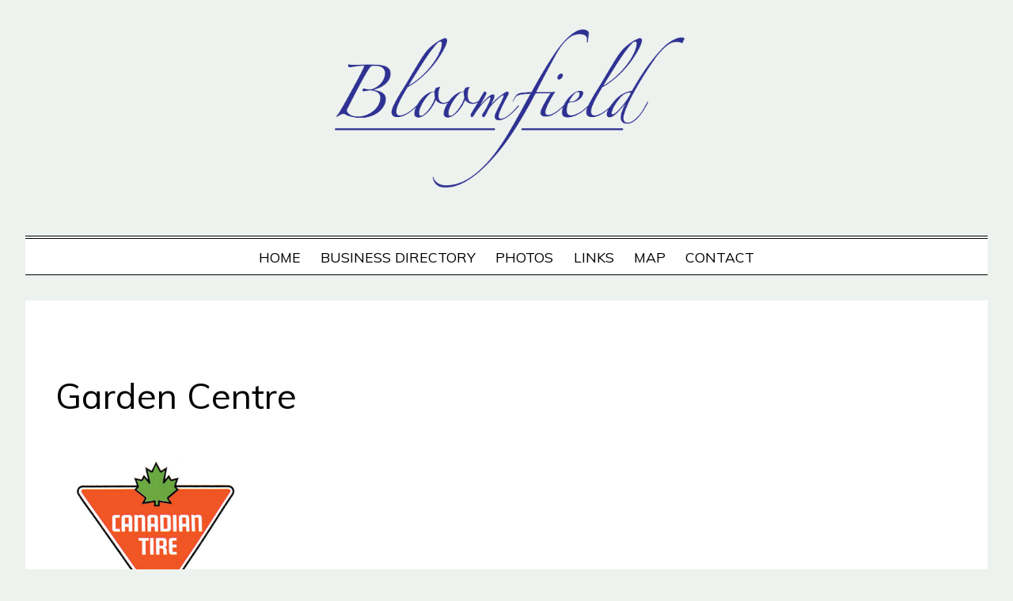

--- FILE ---
content_type: text/css
request_url: http://bloomfieldontario.ca/wp-content/uploads/themify-customizer.css?ver=24.07.04.15.11.37
body_size: 1320
content:
/* Themify Customize Styling */
body {	background: none;
	background-color: #edf2ee;
	background-size: cover;
	background-position: center center;
	font-family:Montserrat;	font-weight:300;
	line-height:1.5em;

	border: none !important; 
}
a {	
	color: #1d8558; 
}
#pagewrap {	background: none;
	background-color: #edf2ee;
	border: none !important; 
}
#body {	
	border: none !important; 
}
#content {	background: none;
	background-color: #ffffff;
	margin-top: 5%; 
}
h1 {	
	font-family:Muli;	font-weight:normal;
	font-size:2.0em;
 
}
h2 {	
	font-family:Muli;	font-weight:normal;
	font-size:2.0em;
	text-transform:uppercase; 
}
h3 {	
	font-family:Muli;	font-weight:normal;

	color: #000000; 
}
.header-classic #headerwrap, #headerwrap {	background: none;
	background-color: #cdded1; 
}
body[class*="themify"] #site-logo a img {		width: 450px; 
}
#site-description {	display: none; 
}
#main-nav {	background: none;
	background-color: #ffffff;
	border-top: 4px double #000000;
	border-bottom: 1px double #000000; 
}
#main-nav a {	
	font-family:Muli;	font-weight:normal;
	font-size:1.1em;
	text-transform:uppercase;	text-align:left;
	border-bottom: none !important; 
}
#main-nav a, #main-nav > li > a, .transparent-header #main-nav a {	
	color: #000000; 
}
#main-nav-wrap #main-nav a:hover {	background: none;
	background-color: #ffffff; 
}
#main-nav-wrap #main-nav a:hover, #main-nav-wrap #main-nav > li > a:hover {	
	color: #2e3192; 
}
#main-nav-wrap #main-nav .current_page_item > a, #main-nav .current-menu-item > a, #main-nav > .current_page_item > a, #main-nav > .current-menu-item > a {	
	color: #2e3192; 
}
#main-nav-wrap #main-nav .current_page_item a:hover,  #main-nav .current-menu-item a:hover {	
	color: #000000; 
}
#main-nav ul a, #main-nav .current_page_item ul a, #main-nav ul .current_page_item a, #main-nav .current-menu-item ul a, #main-nav ul .current-menu-item a, .fixed-header #main-nav ul a, #main-nav .has-mega-column > .sub-menu a {	
	color: #000000; 
}
#main-nav ul a:hover, #main-nav .current_page_item ul a:hover, #main-nav ul .current_page_item a:hover, #main-nav .current-menu-item ul a:hover, #main-nav ul .current-menu-item a:hover, .fixed-header #main-nav ul a:hover {	
	color: #2e3192; 
}
.post-title {	
	font-family:Ovo;	font-weight:bold;
 
}
.post-title a:hover {	
	color: #1d8558; 
}
.post-meta {	
	color: #c2c2c2; 
}
.post-meta, .loops-wrapper.list-post .post-meta, .single-post .post-meta, .loops-wrapper.grid4 .post-meta, .loops-wrapper.grid3 .post-meta, .loops-wrapper.grid2 .post-meta {	
	font-family:Muli; 
}
.post-meta a {	
	color: #c2c2c2; 
}
.module-title {	
	font-family:Ovo; 
}
#footerwrap {	background: none;
	background-color: #cbdccf; 
}
#footer {	
	color: #000000; 
}
#footer a {	
	color: #000000; 
}
@media screen and (max-width: 1024px) { /* Themify Customize Styling */
body {	background: none;
	background-color: #edf2ee;
	border: none !important; 
}
#pagewrap {	background: none;
	background-color: #edf2ee;
	border: none !important; 
}
#body {	
	border: 4px double #000000; 
}
#content {	background: none;
	background-color: #ffffff; 
}
.header-classic #headerwrap, #headerwrap {	background: none;
	background-color: #cdded1; 
}
body[class*="themify"] #site-logo a img {		width: 450px; 
}
#main-nav {	background: none;
	background-color: #ffffff; 
}
#main-nav-wrap #main-nav a:hover {	background: none;
	background-color: #ffffff; 
}
.post-meta {	
	color: #c2c2c2; 
}
.post-meta a {	
	color: #c2c2c2; 
}
#footerwrap {	background: none;
	background-color: #cbdccf; 
}
 }@media screen and (max-width: 768px) { /* Themify Customize Styling */
body {	background: none;
	background-color: #edf2ee;
	border: none !important; 
}
a {	
	color: #1d8558; 
}
#pagewrap {	background: none;
	background-color: #edf2ee;
	border: none !important; 
}
#body {	
	border: 4px double #000000; 
}
#content {	background: none;
	background-color: #ffffff; 
}
h3 {	
	color: rgba(0,0,0,0.00); 
}
.header-classic #headerwrap, #headerwrap {	background: none;
	background-color: #cdded1; 
}
body[class*="themify"] #site-logo a img {		width: 450px; 
}
#main-nav {	background: none;
	background-color: #ffffff; 
}
#main-nav a, #main-nav > li > a, .transparent-header #main-nav a {	
	color: rgba(0,0,0,0.00); 
}
#main-nav-wrap #main-nav a:hover {	background: none;
	background-color: #ffffff; 
}
#main-nav-wrap #main-nav a:hover, #main-nav-wrap #main-nav > li > a:hover {	
	color: #1d8558; 
}
#main-nav-wrap #main-nav .current_page_item > a, #main-nav .current-menu-item > a, #main-nav > .current_page_item > a, #main-nav > .current-menu-item > a {	
	color: #1d8558; 
}
#main-nav-wrap #main-nav .current_page_item a:hover,  #main-nav .current-menu-item a:hover {	
	color: rgba(0,0,0,0.00); 
}
#main-nav ul a, #main-nav .current_page_item ul a, #main-nav ul .current_page_item a, #main-nav .current-menu-item ul a, #main-nav ul .current-menu-item a, .fixed-header #main-nav ul a, #main-nav .has-mega-column > .sub-menu a {	
	color: rgba(0,0,0,0.00); 
}
#main-nav ul a:hover, #main-nav .current_page_item ul a:hover, #main-nav ul .current_page_item a:hover, #main-nav .current-menu-item ul a:hover, #main-nav ul .current-menu-item a:hover, .fixed-header #main-nav ul a:hover {	
	color: #1d8558; 
}
.post-title a:hover {	
	color: #1d8558; 
}
.post-meta {	
	color: #c2c2c2; 
}
.post-meta a {	
	color: #c2c2c2; 
}
#footerwrap {	background: none;
	background-color: #cbdccf; 
}
#footer {	
	color: rgba(0,0,0,0.00); 
}
#footer a {	
	color: rgba(0,0,0,0.00); 
}
 }@media screen and (max-width: 480px) { /* Themify Customize Styling */
body {	background: none;
	background-color: #edf2ee;
	border: none !important; 
}
a {	
	color: #1d8558; 
}
#pagewrap {	background: none;
	background-color: #edf2ee;
	border: none !important; 
}
#body {	
	border: 4px double #000000; 
}
#content {	background: none;
	background-color: #ffffff; 
}
h3 {	
	color: rgba(0,0,0,0.00); 
}
.header-classic #headerwrap, #headerwrap {	background: none;
	background-color: #cdded1; 
}
body[class*="themify"] #site-logo a img {		width: 450px; 
}
#main-nav {	background: none;
	background-color: #ffffff; 
}
#main-nav a, #main-nav > li > a, .transparent-header #main-nav a {	
	color: rgba(0,0,0,0.00); 
}
#main-nav-wrap #main-nav a:hover {	background: none;
	background-color: #ffffff; 
}
#main-nav-wrap #main-nav a:hover, #main-nav-wrap #main-nav > li > a:hover {	
	color: #1d8558; 
}
#main-nav-wrap #main-nav .current_page_item > a, #main-nav .current-menu-item > a, #main-nav > .current_page_item > a, #main-nav > .current-menu-item > a {	
	color: #1d8558; 
}
#main-nav-wrap #main-nav .current_page_item a:hover,  #main-nav .current-menu-item a:hover {	
	color: rgba(0,0,0,0.00); 
}
#main-nav ul a, #main-nav .current_page_item ul a, #main-nav ul .current_page_item a, #main-nav .current-menu-item ul a, #main-nav ul .current-menu-item a, .fixed-header #main-nav ul a, #main-nav .has-mega-column > .sub-menu a {	
	color: rgba(0,0,0,0.00); 
}
#main-nav ul a:hover, #main-nav .current_page_item ul a:hover, #main-nav ul .current_page_item a:hover, #main-nav .current-menu-item ul a:hover, #main-nav ul .current-menu-item a:hover, .fixed-header #main-nav ul a:hover {	
	color: #1d8558; 
}
.post-title a:hover {	
	color: #1d8558; 
}
.post-meta {	
	color: #c2c2c2; 
}
.post-meta a {	
	color: #c2c2c2; 
}
#footerwrap {	background: none;
	background-color: #cbdccf; 
}
#footer {	
	color: rgba(0,0,0,0.00); 
}
#footer a {	
	color: rgba(0,0,0,0.00); 
}
 }.mobile-menu-visible.header-slide-out .sidemenu-on, .mobile_menu_active.header-leftpane #headerwrap, .mobile_menu_active.header-rightpane #headerwrap, .mobile_menu_active #headerwrap .sidemenu-on { background: none;
	background-color: rgba(0,0,0,0.00); }.mobile_menu_active #headerwrap .sidemenu-on a:hover, .mobile_menu_active #headerwrap #main-nav a:hover, .mobile_menu_active #headerwrap #main-nav ul a:hover { 
	color: #2e3192; }
/* Themify Custom CSS */
h2 {
    letter-spacing: 0.1em;
}
.ptb_grid3 {
	text-align:center;
}
@media only screen 
and (max-width: 736px) { 
div#loops-wrapper.loops-wrapper.sidebar-none.grid3.masonry.infinite.masonry-done { height: auto !important; }
} 
@media screen and (max-width: 1000px){
#headerwrap #menu-icon {
    color: #000;
}
#headerwrap #menu-icon-close {
color: #ccc;
}
	#mobile-menu.sidemenu-on {
		background: #FFFFFF !important;
	}
	#headerwrap #main-nav a, #headerwrap #main-nav ul a {
		color: #000000 !important;
	}
	#headerwrap #main-nav .current_page_item > a, #headerwrap #main-nav .current-menu-item > a {
		color: #1d8558 !important;
	}
	#headerwrap #main-nav a:hover, #headerwrap #main-nav ul a:hover {
		color: #1d8558 !important;
		background-color: #fff;
	}}
@media (max-width: 680px){
#site-logo img {
float: left;
width: 50%;
}}


.post-date {
    margin: 0 0 .4em;
    display: block;
    font-size: .8em;
    text-transform: uppercase;
    letter-spacing: .04em;
    display: none;
}

--- FILE ---
content_type: text/css
request_url: http://bloomfieldontario.ca/wp-content/plugins/themify-ptb/public/css/ptb-public.min.css?ver=1.5.0
body_size: 2461
content:
img,fieldset{border:0}.ptb_module img{max-width:100%;height:auto}article,figure{display:block}audio{max-width:100%}iframe,object,embed{max-width:100%}img,.ptb_post,.ptb_post_nav,.ptb_pagenav,.ptb_col{box-sizing:border-box}.ptb_row{display:-webkit-box;display:-webkit-flex;display:-ms-flexbox;display:flex;-webkit-flex-flow:wrap;-ms-flex-flow:wrap;flex-flow:wrap;-webkit-box-pack:justify;-webkit-justify-content:space-between;-ms-flex-pack:justify;justify-content:space-between}.ptb_row input,.ptb_row textarea,.ptb_row select{box-sizing:border-box;max-width:100%}.ptb_col{width:100%;margin-left:0;margin-right:0}.ptb_col.ptb_col6-1{-webkit-flex-basis:14%;-ms-flex-preferred-size:14%;flex-basis:14%}.ptb_col.ptb_col5-1{-webkit-flex-basis:17.44%;-ms-flex-preferred-size:17.44%;flex-basis:17.44%}.ptb_col.ptb_col4-1,.ptb_grid.ptb_grid4{-webkit-flex-basis:22.6%;-ms-flex-preferred-size:22.6%;flex-basis:22.6%}.ptb_col.ptb_col4-2,.ptb_col.ptb_col2-1,.ptb_grid.ptb_grid2{-webkit-flex-basis:48.4%;-ms-flex-preferred-size:48.4%;flex-basis:48.4%}.ptb_col.ptb_col4-3{-webkit-flex-basis:74.2%;-ms-flex-preferred-size:74.2%;flex-basis:74.2%}.ptb_col.ptb_col3-1,.ptb_grid.ptb_grid3{-webkit-flex-basis:31.2%;-ms-flex-preferred-size:31.2%;flex-basis:31.2%}.ptb_col.ptb_col3-2{-webkit-flex-basis:65.6%;-ms-flex-preferred-size:65.6%;flex-basis:65.6%}.ptb_module{margin:0 0 .3em}.ptb_module.ptb_custom_text{margin:0}.ptb_module_inline{display:inline-block}.ptb_module_inline>div,.ptb_module_inline h1,.ptb_module_inline h2,.ptb_module_inline h3,.ptb_module_inline h4,.ptb_module_inline h5,.ptb_module_inline h6{display:inline-block}.ptb_text_before{font-weight:bold;margin-right:5px}.ptb_loops_wrapper .ptb_post{margin-bottom:3em}div.ptb_loops_wrapper .ptb_post{padding:0 !important;margin-top:0;margin-right:0;clear:none !important}div.ptb_loops_wrapper:not(.ptb_masonry) .ptb_post{position:relative !important;top:0 !important;left:0 !important}.ptb_loops_wrapper .ptb_post .ptb_items_wrapper.entry-content{width:100%;margin:0}.ptb_pagenav{margin-bottom:3em;clear:both}.ptb_pagenav a{margin:0 .3em}.ptb_post_content{min-width:120px}.ptb_post_title{line-height:1.4em;margin:0 0 .6em;padding:0}.ptb_post_title a{text-decoration:none}.ptb_post_image{margin:0 0 1em}.ptb_post_date{margin:0 0 .8em}.ptb_loops_wrapper.ptb_list-post .ptb_post{width:100%;margin-left:0 !important;margin-right:0 !important;margin-bottom:2.5em}.ptb_loops_wrapper.ptb_grid4 .ptb_post_sizer{width:22.6%}.ptb_loops_wrapper.ptb_grid4 .ptb_post{width:22.6%;margin-left:3.2%;float:left;margin-bottom:2.5em}.ptb_gutter_sizer{width:3.2%}.ptb_loops_wrapper.ptb_grid3 .ptb_post_sizer{width:31.2%}.ptb_loops_wrapper.ptb_grid3 .ptb_post{width:31.2%;margin-left:3.2%;float:left;margin-bottom:3.1em}.ptb_loops_wrapper.ptb_grid2 .ptb_post_sizer{width:48.2%}.ptb_loops_wrapper.ptb_grid2 .ptb_post{width:48.4%;margin-left:3.2%;float:left}.ptb_post_sizer{width:100%}.ptb-post-filter+.ptb_loops_wrapper .ptb-isotop-filter-clear,.ptb_loops_wrapper.ptb_grid4:not(.ptb-isotop-filter):not(.ptb_masonry) .ptb_post:nth-of-type(4n+1),.ptb_loops_wrapper.ptb_grid3:not(.ptb-isotop-filter):not(.ptb_masonry) .ptb_post:nth-of-type(3n+1),.ptb_loops_wrapper.ptb_grid2:not(.ptb-isotop-filter):not(.ptb_masonry) .ptb_post:nth-of-type(2n+1){margin-left:0 !important;clear:left !important}.ptb_loops_wrapper.ptb_masonry .ptb_post{margin-left:0}.commentwrap{margin:.625em 0 1.25em;position:relative;clear:both}.comment-title,.comment-reply-title{font-size:140%;margin:0 0 .625em;padding:0}.commentwrap .pagenav{margin:10px 0;border:0;box-shadow:none}.commentwrap .pagenav.top{margin:0;position:absolute;top:0;right:0}.commentlist{margin:0 0 30px;padding:5px 0 0;border-top:solid 1px rgba(0,0,0,.1)}.commentlist li{margin:0;padding:15px 0 0;list-style:none;position:relative}.commentlist .comment-author{margin:.2em 0 1em;padding:0}.commentlist .avatar{float:left;margin:0 15px 0 0}.commentlist cite{font-style:italic;font-size:130%}.commentlist cite a{text-decoration:none}.commentlist .comment-time{font-size:.85em;text-transform:uppercase}.commentlist .commententry{border-bottom:solid 1px rgba(0,0,0,.1);position:relative;min-height:40px;overflow:hidden;padding-bottom:5px;word-wrap:break-word}.commentlist ul,.commentlist ol{margin:0 0 0 7%;padding:0}.commentlist .reply{position:absolute;right:0;top:1em}.commentlist .comment-reply-link{text-transform:uppercase;text-decoration:none}.commentlist .comment-reply-link:hover{text-decoration:none}#respond{margin:0;padding:10px 0 0;position:relative;clear:both}#respond #cancel-comment-reply-link{position:absolute;top:20px;right:0;font-size:.85em;line-height:100%;text-decoration:none;padding:.5em .8em;display:block;color:#fff;background-color:#e41d24;border-radius:5px}#respond #cancel-comment-reply-link:hover{background:#fb4e55}#commentform{margin:15px 0 0}#commentform input[type=text]{width:206px;margin-right:5px}#commentform label{font-weight:bold}#commentform label small{font-weight:normal}#commentform textarea{height:140px}#commentform input#submit{padding:7px 20px}.clear{clear:both}.left{float:left}.right{float:right}.textleft{text-align:left}.textright{text-align:right}.textcenter{text-align:center}.clearfix:after,.ptb_post:after,.ptb_post_nav:after,.ptb_pagenav:after,.ptb_col:after{content:"";display:table;clear:both}.ptb_items_wrapper{width:100%;float:left;box-sizing:border-box}@media screen and (max-width:800px){.ptb_loops_wrapper.ptb_grid4 .ptb_post{width:48.4%;margin-left:3.2%;float:left}.ptb_loops_wrapper.ptb_grid4:not(.ptb-isotop-filter):not(.ptb_masonry) .ptb_post:nth-of-type(2n+1){margin-left:0 !important;clear:left !important}}@media screen and (max-width:600px){.commentlist{padding-left:0}.commentlist .commententry{clear:left}.commentlist .avatar{float:left;width:40px;height:40px;margin:0 1em 1em 0}.ptb_col.ptb_col6-1,.ptb_col.ptb_col5-1,.ptb_col.ptb_col4-1,.ptb_col.ptb_col4-2,.ptb_col.ptb_col4-3,.ptb_col.ptb_col3-1,.ptb_col.ptb_col3-2,.ptb_col.ptb_col2-1,.ptb_loops_wrapper.ptb_grid4 .ptb_post,.ptb_loops_wrapper.ptb_grid3 .ptb_post,.ptb_loops_wrapper.ptb_grid2 .ptb_post{-webkit-flex-basis:100%;-ms-flex-preferred-size:100%;flex-basis:100%;width:100%;margin-left:0}.ptb_loops_wrapper .ptb_post img{width:100%}}.ptb_single_lightbox{background:#fff;color:#444;border:0;width:100%;padding:25px;text-align:left;margin:0 auto;box-sizing:border-box;max-height:800px;overflow:auto}.ptb_is_single_lightbox .lightcase-contentInner{width:100% !important;height:100% !important;max-width:100% !important}.ptb_is_single_lightbox .ptb_post_image img{width:100%}body.ptb_hide_scroll{overflow:hidden}@media screen and (min-width:641px){#lightcase-case.ptb_is_single_lightbox:not([data-type=error]) .lightcase-inlineWrap{max-width:100% !important;max-height:100% !important;height:100% !important;width:100% !important}#lightcase-case.ptb_is_single_lightbox{width:80% !important;margin-top:0 !important;top:6%}}.ptb-post-filter{margin:0;width:auto;padding:0;line-height:1;display:block;position:relative}ul.ptb-post-filter:after{content:" ";display:block;font-size:0;height:0;clear:both;visibility:hidden}ul.ptb-post-filter li{margin:0;padding:0;display:block;position:relative}ul.ptb-post-filter li a{text-decoration:none;margin:0;transition:color .2s ease;box-sizing:border-box;display:block}ul.ptb-post-filter li ul{position:absolute;left:-9999px;top:auto;margin:0;padding:0;border:1px solid}ul.ptb-post-filter li ul li{max-height:0;position:absolute;transition:max-height .4s ease-out;background:#fff;z-index:4;text-align:left}ul.ptb-post-filter li ul li a{text-transform:none;min-width:170px;padding:11px 10px 11px 20px}ul.ptb-post-filter li ul li:hover>ul{left:100%;top:0}ul.ptb-post-filter li ul li:hover>ul>li{max-height:72px;position:relative}.ptb-post-filter>li:hover:after,.ptb-post-filter>li.active:after{height:100%}.ptb-post-filter>li:hover>ul{left:0}.ptb-post-filter>li:hover>ul>li{max-height:72px;position:relative}ul.ptb-post-filter{text-align:center;margin:0;margin-bottom:2em}ul.ptb-post-filter>li{float:left;margin:0 10px 10px 0;border:1px solid;width:auto}ul.ptb-post-filter>li>a{text-transform:uppercase;position:relative;border:0;padding:.5em;z-index:2}.ptb-post-filter li:hover,.ptb-post-filter li.ptb_filter_active{background:#000}.ptb-post-filter li:hover>a,.ptb-post-filter li.ptb_filter_active>a{color:#fff}.ptb-post-nav{margin:2em 0 5em;padding:0;clear:both}.ptb-post-nav .ptb-prev,.ptb-post-nav .ptb-next{width:47%;position:relative;box-sizing:border-box}.ptb-post-nav .ptb-prev{float:left;padding-left:2.5em}.ptb-post-nav .ptb-next{float:right;text-align:right;padding-right:2.5em}.ptb-post-nav a{text-decoration:none;display:inline-block;font-size:1.35em;font-weight:bold;letter-spacing:.004em;vertical-align:middle}.ptb-post-nav a:hover{text-decoration:none}.ptb-post-nav .ptb-arrow{display:inline-block;float:left;width:auto;text-align:center;text-decoration:none;text-indent:-9999px}.ptb-post-nav .ptb-next .ptb-arrow{float:right}.ptb-post-nav .ptb-next .ptb-arrow:before,.ptb-post-nav .ptb-prev .ptb-arrow:before{content:'';display:inline-block;width:40px;height:40px;border:solid transparent;border-width:1px;margin-top:-20px;position:absolute;top:50%;transform:rotate(45deg)}.ptb-post-nav .ptb-next .ptb-arrow:before{border-top-color:#000;border-right-color:#000;right:0}.ptb-post-nav .ptb-prev .ptb-arrow:before{border-bottom-color:#000;border-left-color:#000;left:0}.mce-i-ptb-favicon:before{content:"\f119";font-size:21px;font-family:dashicons}.mce-btn button:hover{background-color:transparent}.ptb_row:after,.ptb_col:after,.clearfix:after{content:"";display:table;clear:both}.ptb_gravatar,.ptb_email .ptb_gravatar+span{display:inline-block;vertical-align:middle}.ptb_gravatar{margin-right:6px}.ptb_single_content:not(.post-password-required){display:none !important}

--- FILE ---
content_type: text/plain
request_url: https://www.google-analytics.com/j/collect?v=1&_v=j102&a=150396068&t=pageview&_s=1&dl=http%3A%2F%2Fbloomfieldontario.ca%2Ftag%2Fgardencentre%2F&ul=en-us%40posix&dt=Garden%20Centre%20%E2%80%93%20Bloomfield%2C%20Ontario&sr=1280x720&vp=1280x720&_u=IEBAAEABAAAAACAAI~&jid=1861454490&gjid=209804245&cid=2042634943.1769437142&tid=UA-23734490-1&_gid=590770008.1769437142&_r=1&_slc=1&z=2106354034
body_size: -452
content:
2,cG-1G9PGJBN12